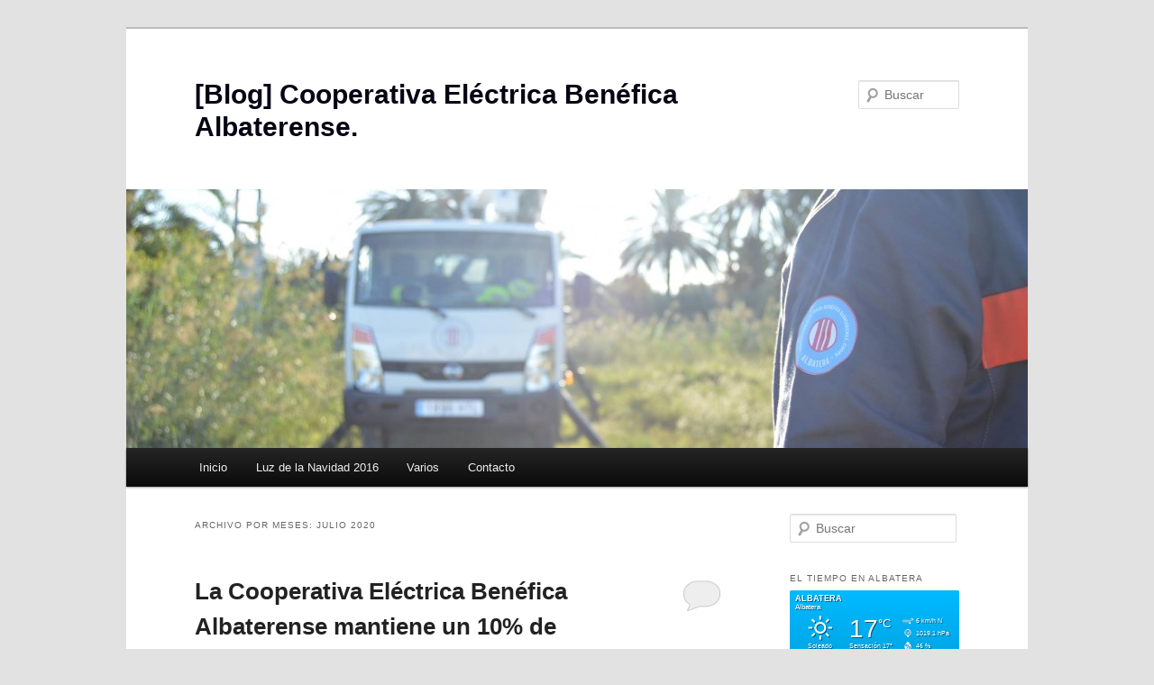

--- FILE ---
content_type: text/html; charset=UTF-8
request_url: http://blog.coopealbaterense.es/2020/07/
body_size: 10231
content:
<!DOCTYPE html>
<!--[if IE 6]>
<html id="ie6" lang="es">
<![endif]-->
<!--[if IE 7]>
<html id="ie7" lang="es">
<![endif]-->
<!--[if IE 8]>
<html id="ie8" lang="es">
<![endif]-->
<!--[if !(IE 6) & !(IE 7) & !(IE 8)]><!-->
<html lang="es">
<!--<![endif]-->
<head>
<meta charset="UTF-8" />
<meta name="viewport" content="width=device-width, initial-scale=1.0" />
<title>
julio | 2020 | [Blog] Cooperativa Eléctrica Benéfica Albaterense. 	</title>
<link rel="profile" href="https://gmpg.org/xfn/11" />
<link rel="stylesheet" type="text/css" media="all" href="http://blog.coopealbaterense.es/wp-content/themes/twentyeleven/style.css?ver=20250415" />
<link rel="pingback" href="http://blog.coopealbaterense.es/xmlrpc.php">
<!--[if lt IE 9]>
<script src="http://blog.coopealbaterense.es/wp-content/themes/twentyeleven/js/html5.js?ver=3.7.0" type="text/javascript"></script>
<![endif]-->
<meta name='robots' content='max-image-preview:large' />
	<style>img:is([sizes="auto" i], [sizes^="auto," i]) { contain-intrinsic-size: 3000px 1500px }</style>
	<link rel="alternate" type="application/rss+xml" title="[Blog] Cooperativa Eléctrica Benéfica Albaterense.  &raquo; Feed" href="http://blog.coopealbaterense.es/feed/" />
<link rel="alternate" type="application/rss+xml" title="[Blog] Cooperativa Eléctrica Benéfica Albaterense.  &raquo; Feed de los comentarios" href="http://blog.coopealbaterense.es/comments/feed/" />
<script type="text/javascript">
/* <![CDATA[ */
window._wpemojiSettings = {"baseUrl":"https:\/\/s.w.org\/images\/core\/emoji\/16.0.1\/72x72\/","ext":".png","svgUrl":"https:\/\/s.w.org\/images\/core\/emoji\/16.0.1\/svg\/","svgExt":".svg","source":{"concatemoji":"http:\/\/blog.coopealbaterense.es\/wp-includes\/js\/wp-emoji-release.min.js?ver=6.8.3"}};
/*! This file is auto-generated */
!function(s,n){var o,i,e;function c(e){try{var t={supportTests:e,timestamp:(new Date).valueOf()};sessionStorage.setItem(o,JSON.stringify(t))}catch(e){}}function p(e,t,n){e.clearRect(0,0,e.canvas.width,e.canvas.height),e.fillText(t,0,0);var t=new Uint32Array(e.getImageData(0,0,e.canvas.width,e.canvas.height).data),a=(e.clearRect(0,0,e.canvas.width,e.canvas.height),e.fillText(n,0,0),new Uint32Array(e.getImageData(0,0,e.canvas.width,e.canvas.height).data));return t.every(function(e,t){return e===a[t]})}function u(e,t){e.clearRect(0,0,e.canvas.width,e.canvas.height),e.fillText(t,0,0);for(var n=e.getImageData(16,16,1,1),a=0;a<n.data.length;a++)if(0!==n.data[a])return!1;return!0}function f(e,t,n,a){switch(t){case"flag":return n(e,"\ud83c\udff3\ufe0f\u200d\u26a7\ufe0f","\ud83c\udff3\ufe0f\u200b\u26a7\ufe0f")?!1:!n(e,"\ud83c\udde8\ud83c\uddf6","\ud83c\udde8\u200b\ud83c\uddf6")&&!n(e,"\ud83c\udff4\udb40\udc67\udb40\udc62\udb40\udc65\udb40\udc6e\udb40\udc67\udb40\udc7f","\ud83c\udff4\u200b\udb40\udc67\u200b\udb40\udc62\u200b\udb40\udc65\u200b\udb40\udc6e\u200b\udb40\udc67\u200b\udb40\udc7f");case"emoji":return!a(e,"\ud83e\udedf")}return!1}function g(e,t,n,a){var r="undefined"!=typeof WorkerGlobalScope&&self instanceof WorkerGlobalScope?new OffscreenCanvas(300,150):s.createElement("canvas"),o=r.getContext("2d",{willReadFrequently:!0}),i=(o.textBaseline="top",o.font="600 32px Arial",{});return e.forEach(function(e){i[e]=t(o,e,n,a)}),i}function t(e){var t=s.createElement("script");t.src=e,t.defer=!0,s.head.appendChild(t)}"undefined"!=typeof Promise&&(o="wpEmojiSettingsSupports",i=["flag","emoji"],n.supports={everything:!0,everythingExceptFlag:!0},e=new Promise(function(e){s.addEventListener("DOMContentLoaded",e,{once:!0})}),new Promise(function(t){var n=function(){try{var e=JSON.parse(sessionStorage.getItem(o));if("object"==typeof e&&"number"==typeof e.timestamp&&(new Date).valueOf()<e.timestamp+604800&&"object"==typeof e.supportTests)return e.supportTests}catch(e){}return null}();if(!n){if("undefined"!=typeof Worker&&"undefined"!=typeof OffscreenCanvas&&"undefined"!=typeof URL&&URL.createObjectURL&&"undefined"!=typeof Blob)try{var e="postMessage("+g.toString()+"("+[JSON.stringify(i),f.toString(),p.toString(),u.toString()].join(",")+"));",a=new Blob([e],{type:"text/javascript"}),r=new Worker(URL.createObjectURL(a),{name:"wpTestEmojiSupports"});return void(r.onmessage=function(e){c(n=e.data),r.terminate(),t(n)})}catch(e){}c(n=g(i,f,p,u))}t(n)}).then(function(e){for(var t in e)n.supports[t]=e[t],n.supports.everything=n.supports.everything&&n.supports[t],"flag"!==t&&(n.supports.everythingExceptFlag=n.supports.everythingExceptFlag&&n.supports[t]);n.supports.everythingExceptFlag=n.supports.everythingExceptFlag&&!n.supports.flag,n.DOMReady=!1,n.readyCallback=function(){n.DOMReady=!0}}).then(function(){return e}).then(function(){var e;n.supports.everything||(n.readyCallback(),(e=n.source||{}).concatemoji?t(e.concatemoji):e.wpemoji&&e.twemoji&&(t(e.twemoji),t(e.wpemoji)))}))}((window,document),window._wpemojiSettings);
/* ]]> */
</script>
<style id='wp-emoji-styles-inline-css' type='text/css'>

	img.wp-smiley, img.emoji {
		display: inline !important;
		border: none !important;
		box-shadow: none !important;
		height: 1em !important;
		width: 1em !important;
		margin: 0 0.07em !important;
		vertical-align: -0.1em !important;
		background: none !important;
		padding: 0 !important;
	}
</style>
<link rel='stylesheet' id='wp-block-library-css' href='http://blog.coopealbaterense.es/wp-includes/css/dist/block-library/style.min.css?ver=6.8.3' type='text/css' media='all' />
<style id='wp-block-library-theme-inline-css' type='text/css'>
.wp-block-audio :where(figcaption){color:#555;font-size:13px;text-align:center}.is-dark-theme .wp-block-audio :where(figcaption){color:#ffffffa6}.wp-block-audio{margin:0 0 1em}.wp-block-code{border:1px solid #ccc;border-radius:4px;font-family:Menlo,Consolas,monaco,monospace;padding:.8em 1em}.wp-block-embed :where(figcaption){color:#555;font-size:13px;text-align:center}.is-dark-theme .wp-block-embed :where(figcaption){color:#ffffffa6}.wp-block-embed{margin:0 0 1em}.blocks-gallery-caption{color:#555;font-size:13px;text-align:center}.is-dark-theme .blocks-gallery-caption{color:#ffffffa6}:root :where(.wp-block-image figcaption){color:#555;font-size:13px;text-align:center}.is-dark-theme :root :where(.wp-block-image figcaption){color:#ffffffa6}.wp-block-image{margin:0 0 1em}.wp-block-pullquote{border-bottom:4px solid;border-top:4px solid;color:currentColor;margin-bottom:1.75em}.wp-block-pullquote cite,.wp-block-pullquote footer,.wp-block-pullquote__citation{color:currentColor;font-size:.8125em;font-style:normal;text-transform:uppercase}.wp-block-quote{border-left:.25em solid;margin:0 0 1.75em;padding-left:1em}.wp-block-quote cite,.wp-block-quote footer{color:currentColor;font-size:.8125em;font-style:normal;position:relative}.wp-block-quote:where(.has-text-align-right){border-left:none;border-right:.25em solid;padding-left:0;padding-right:1em}.wp-block-quote:where(.has-text-align-center){border:none;padding-left:0}.wp-block-quote.is-large,.wp-block-quote.is-style-large,.wp-block-quote:where(.is-style-plain){border:none}.wp-block-search .wp-block-search__label{font-weight:700}.wp-block-search__button{border:1px solid #ccc;padding:.375em .625em}:where(.wp-block-group.has-background){padding:1.25em 2.375em}.wp-block-separator.has-css-opacity{opacity:.4}.wp-block-separator{border:none;border-bottom:2px solid;margin-left:auto;margin-right:auto}.wp-block-separator.has-alpha-channel-opacity{opacity:1}.wp-block-separator:not(.is-style-wide):not(.is-style-dots){width:100px}.wp-block-separator.has-background:not(.is-style-dots){border-bottom:none;height:1px}.wp-block-separator.has-background:not(.is-style-wide):not(.is-style-dots){height:2px}.wp-block-table{margin:0 0 1em}.wp-block-table td,.wp-block-table th{word-break:normal}.wp-block-table :where(figcaption){color:#555;font-size:13px;text-align:center}.is-dark-theme .wp-block-table :where(figcaption){color:#ffffffa6}.wp-block-video :where(figcaption){color:#555;font-size:13px;text-align:center}.is-dark-theme .wp-block-video :where(figcaption){color:#ffffffa6}.wp-block-video{margin:0 0 1em}:root :where(.wp-block-template-part.has-background){margin-bottom:0;margin-top:0;padding:1.25em 2.375em}
</style>
<style id='classic-theme-styles-inline-css' type='text/css'>
/*! This file is auto-generated */
.wp-block-button__link{color:#fff;background-color:#32373c;border-radius:9999px;box-shadow:none;text-decoration:none;padding:calc(.667em + 2px) calc(1.333em + 2px);font-size:1.125em}.wp-block-file__button{background:#32373c;color:#fff;text-decoration:none}
</style>
<style id='global-styles-inline-css' type='text/css'>
:root{--wp--preset--aspect-ratio--square: 1;--wp--preset--aspect-ratio--4-3: 4/3;--wp--preset--aspect-ratio--3-4: 3/4;--wp--preset--aspect-ratio--3-2: 3/2;--wp--preset--aspect-ratio--2-3: 2/3;--wp--preset--aspect-ratio--16-9: 16/9;--wp--preset--aspect-ratio--9-16: 9/16;--wp--preset--color--black: #000;--wp--preset--color--cyan-bluish-gray: #abb8c3;--wp--preset--color--white: #fff;--wp--preset--color--pale-pink: #f78da7;--wp--preset--color--vivid-red: #cf2e2e;--wp--preset--color--luminous-vivid-orange: #ff6900;--wp--preset--color--luminous-vivid-amber: #fcb900;--wp--preset--color--light-green-cyan: #7bdcb5;--wp--preset--color--vivid-green-cyan: #00d084;--wp--preset--color--pale-cyan-blue: #8ed1fc;--wp--preset--color--vivid-cyan-blue: #0693e3;--wp--preset--color--vivid-purple: #9b51e0;--wp--preset--color--blue: #1982d1;--wp--preset--color--dark-gray: #373737;--wp--preset--color--medium-gray: #666;--wp--preset--color--light-gray: #e2e2e2;--wp--preset--gradient--vivid-cyan-blue-to-vivid-purple: linear-gradient(135deg,rgba(6,147,227,1) 0%,rgb(155,81,224) 100%);--wp--preset--gradient--light-green-cyan-to-vivid-green-cyan: linear-gradient(135deg,rgb(122,220,180) 0%,rgb(0,208,130) 100%);--wp--preset--gradient--luminous-vivid-amber-to-luminous-vivid-orange: linear-gradient(135deg,rgba(252,185,0,1) 0%,rgba(255,105,0,1) 100%);--wp--preset--gradient--luminous-vivid-orange-to-vivid-red: linear-gradient(135deg,rgba(255,105,0,1) 0%,rgb(207,46,46) 100%);--wp--preset--gradient--very-light-gray-to-cyan-bluish-gray: linear-gradient(135deg,rgb(238,238,238) 0%,rgb(169,184,195) 100%);--wp--preset--gradient--cool-to-warm-spectrum: linear-gradient(135deg,rgb(74,234,220) 0%,rgb(151,120,209) 20%,rgb(207,42,186) 40%,rgb(238,44,130) 60%,rgb(251,105,98) 80%,rgb(254,248,76) 100%);--wp--preset--gradient--blush-light-purple: linear-gradient(135deg,rgb(255,206,236) 0%,rgb(152,150,240) 100%);--wp--preset--gradient--blush-bordeaux: linear-gradient(135deg,rgb(254,205,165) 0%,rgb(254,45,45) 50%,rgb(107,0,62) 100%);--wp--preset--gradient--luminous-dusk: linear-gradient(135deg,rgb(255,203,112) 0%,rgb(199,81,192) 50%,rgb(65,88,208) 100%);--wp--preset--gradient--pale-ocean: linear-gradient(135deg,rgb(255,245,203) 0%,rgb(182,227,212) 50%,rgb(51,167,181) 100%);--wp--preset--gradient--electric-grass: linear-gradient(135deg,rgb(202,248,128) 0%,rgb(113,206,126) 100%);--wp--preset--gradient--midnight: linear-gradient(135deg,rgb(2,3,129) 0%,rgb(40,116,252) 100%);--wp--preset--font-size--small: 13px;--wp--preset--font-size--medium: 20px;--wp--preset--font-size--large: 36px;--wp--preset--font-size--x-large: 42px;--wp--preset--spacing--20: 0.44rem;--wp--preset--spacing--30: 0.67rem;--wp--preset--spacing--40: 1rem;--wp--preset--spacing--50: 1.5rem;--wp--preset--spacing--60: 2.25rem;--wp--preset--spacing--70: 3.38rem;--wp--preset--spacing--80: 5.06rem;--wp--preset--shadow--natural: 6px 6px 9px rgba(0, 0, 0, 0.2);--wp--preset--shadow--deep: 12px 12px 50px rgba(0, 0, 0, 0.4);--wp--preset--shadow--sharp: 6px 6px 0px rgba(0, 0, 0, 0.2);--wp--preset--shadow--outlined: 6px 6px 0px -3px rgba(255, 255, 255, 1), 6px 6px rgba(0, 0, 0, 1);--wp--preset--shadow--crisp: 6px 6px 0px rgba(0, 0, 0, 1);}:where(.is-layout-flex){gap: 0.5em;}:where(.is-layout-grid){gap: 0.5em;}body .is-layout-flex{display: flex;}.is-layout-flex{flex-wrap: wrap;align-items: center;}.is-layout-flex > :is(*, div){margin: 0;}body .is-layout-grid{display: grid;}.is-layout-grid > :is(*, div){margin: 0;}:where(.wp-block-columns.is-layout-flex){gap: 2em;}:where(.wp-block-columns.is-layout-grid){gap: 2em;}:where(.wp-block-post-template.is-layout-flex){gap: 1.25em;}:where(.wp-block-post-template.is-layout-grid){gap: 1.25em;}.has-black-color{color: var(--wp--preset--color--black) !important;}.has-cyan-bluish-gray-color{color: var(--wp--preset--color--cyan-bluish-gray) !important;}.has-white-color{color: var(--wp--preset--color--white) !important;}.has-pale-pink-color{color: var(--wp--preset--color--pale-pink) !important;}.has-vivid-red-color{color: var(--wp--preset--color--vivid-red) !important;}.has-luminous-vivid-orange-color{color: var(--wp--preset--color--luminous-vivid-orange) !important;}.has-luminous-vivid-amber-color{color: var(--wp--preset--color--luminous-vivid-amber) !important;}.has-light-green-cyan-color{color: var(--wp--preset--color--light-green-cyan) !important;}.has-vivid-green-cyan-color{color: var(--wp--preset--color--vivid-green-cyan) !important;}.has-pale-cyan-blue-color{color: var(--wp--preset--color--pale-cyan-blue) !important;}.has-vivid-cyan-blue-color{color: var(--wp--preset--color--vivid-cyan-blue) !important;}.has-vivid-purple-color{color: var(--wp--preset--color--vivid-purple) !important;}.has-black-background-color{background-color: var(--wp--preset--color--black) !important;}.has-cyan-bluish-gray-background-color{background-color: var(--wp--preset--color--cyan-bluish-gray) !important;}.has-white-background-color{background-color: var(--wp--preset--color--white) !important;}.has-pale-pink-background-color{background-color: var(--wp--preset--color--pale-pink) !important;}.has-vivid-red-background-color{background-color: var(--wp--preset--color--vivid-red) !important;}.has-luminous-vivid-orange-background-color{background-color: var(--wp--preset--color--luminous-vivid-orange) !important;}.has-luminous-vivid-amber-background-color{background-color: var(--wp--preset--color--luminous-vivid-amber) !important;}.has-light-green-cyan-background-color{background-color: var(--wp--preset--color--light-green-cyan) !important;}.has-vivid-green-cyan-background-color{background-color: var(--wp--preset--color--vivid-green-cyan) !important;}.has-pale-cyan-blue-background-color{background-color: var(--wp--preset--color--pale-cyan-blue) !important;}.has-vivid-cyan-blue-background-color{background-color: var(--wp--preset--color--vivid-cyan-blue) !important;}.has-vivid-purple-background-color{background-color: var(--wp--preset--color--vivid-purple) !important;}.has-black-border-color{border-color: var(--wp--preset--color--black) !important;}.has-cyan-bluish-gray-border-color{border-color: var(--wp--preset--color--cyan-bluish-gray) !important;}.has-white-border-color{border-color: var(--wp--preset--color--white) !important;}.has-pale-pink-border-color{border-color: var(--wp--preset--color--pale-pink) !important;}.has-vivid-red-border-color{border-color: var(--wp--preset--color--vivid-red) !important;}.has-luminous-vivid-orange-border-color{border-color: var(--wp--preset--color--luminous-vivid-orange) !important;}.has-luminous-vivid-amber-border-color{border-color: var(--wp--preset--color--luminous-vivid-amber) !important;}.has-light-green-cyan-border-color{border-color: var(--wp--preset--color--light-green-cyan) !important;}.has-vivid-green-cyan-border-color{border-color: var(--wp--preset--color--vivid-green-cyan) !important;}.has-pale-cyan-blue-border-color{border-color: var(--wp--preset--color--pale-cyan-blue) !important;}.has-vivid-cyan-blue-border-color{border-color: var(--wp--preset--color--vivid-cyan-blue) !important;}.has-vivid-purple-border-color{border-color: var(--wp--preset--color--vivid-purple) !important;}.has-vivid-cyan-blue-to-vivid-purple-gradient-background{background: var(--wp--preset--gradient--vivid-cyan-blue-to-vivid-purple) !important;}.has-light-green-cyan-to-vivid-green-cyan-gradient-background{background: var(--wp--preset--gradient--light-green-cyan-to-vivid-green-cyan) !important;}.has-luminous-vivid-amber-to-luminous-vivid-orange-gradient-background{background: var(--wp--preset--gradient--luminous-vivid-amber-to-luminous-vivid-orange) !important;}.has-luminous-vivid-orange-to-vivid-red-gradient-background{background: var(--wp--preset--gradient--luminous-vivid-orange-to-vivid-red) !important;}.has-very-light-gray-to-cyan-bluish-gray-gradient-background{background: var(--wp--preset--gradient--very-light-gray-to-cyan-bluish-gray) !important;}.has-cool-to-warm-spectrum-gradient-background{background: var(--wp--preset--gradient--cool-to-warm-spectrum) !important;}.has-blush-light-purple-gradient-background{background: var(--wp--preset--gradient--blush-light-purple) !important;}.has-blush-bordeaux-gradient-background{background: var(--wp--preset--gradient--blush-bordeaux) !important;}.has-luminous-dusk-gradient-background{background: var(--wp--preset--gradient--luminous-dusk) !important;}.has-pale-ocean-gradient-background{background: var(--wp--preset--gradient--pale-ocean) !important;}.has-electric-grass-gradient-background{background: var(--wp--preset--gradient--electric-grass) !important;}.has-midnight-gradient-background{background: var(--wp--preset--gradient--midnight) !important;}.has-small-font-size{font-size: var(--wp--preset--font-size--small) !important;}.has-medium-font-size{font-size: var(--wp--preset--font-size--medium) !important;}.has-large-font-size{font-size: var(--wp--preset--font-size--large) !important;}.has-x-large-font-size{font-size: var(--wp--preset--font-size--x-large) !important;}
:where(.wp-block-post-template.is-layout-flex){gap: 1.25em;}:where(.wp-block-post-template.is-layout-grid){gap: 1.25em;}
:where(.wp-block-columns.is-layout-flex){gap: 2em;}:where(.wp-block-columns.is-layout-grid){gap: 2em;}
:root :where(.wp-block-pullquote){font-size: 1.5em;line-height: 1.6;}
</style>
<link rel='stylesheet' id='twentyeleven-block-style-css' href='http://blog.coopealbaterense.es/wp-content/themes/twentyeleven/blocks.css?ver=20240703' type='text/css' media='all' />
<link rel="https://api.w.org/" href="http://blog.coopealbaterense.es/wp-json/" /><link rel="EditURI" type="application/rsd+xml" title="RSD" href="http://blog.coopealbaterense.es/xmlrpc.php?rsd" />
<meta name="generator" content="WordPress 6.8.3" />
		<style type="text/css" id="twentyeleven-header-css">
				#site-title a,
		#site-description {
			color: #030514;
		}
		</style>
		<link rel="icon" href="http://blog.coopealbaterense.es/wp-content/uploads/2015/10/cropped-new-logo-coop-32x32.jpg" sizes="32x32" />
<link rel="icon" href="http://blog.coopealbaterense.es/wp-content/uploads/2015/10/cropped-new-logo-coop-192x192.jpg" sizes="192x192" />
<link rel="apple-touch-icon" href="http://blog.coopealbaterense.es/wp-content/uploads/2015/10/cropped-new-logo-coop-180x180.jpg" />
<meta name="msapplication-TileImage" content="http://blog.coopealbaterense.es/wp-content/uploads/2015/10/cropped-new-logo-coop-270x270.jpg" />
</head>

<body class="archive date wp-embed-responsive wp-theme-twentyeleven single-author two-column right-sidebar">
<div class="skip-link"><a class="assistive-text" href="#content">Ir al contenido principal</a></div><div class="skip-link"><a class="assistive-text" href="#secondary">Ir al contenido secundario</a></div><div id="page" class="hfeed">
	<header id="branding">
			<hgroup>
							<h1 id="site-title"><span><a href="http://blog.coopealbaterense.es/" rel="home" >[Blog] Cooperativa Eléctrica Benéfica Albaterense. </a></span></h1>
				<h2 id="site-description"></h2>
			</hgroup>

						<a href="http://blog.coopealbaterense.es/" rel="home" >
				<img src="http://blog.coopealbaterense.es/wp-content/uploads/2018/03/cropped-26962321_1171874032945068_24126738444930147_o.jpg" width="1000" height="287" alt="[Blog] Cooperativa Eléctrica Benéfica Albaterense. " srcset="http://blog.coopealbaterense.es/wp-content/uploads/2018/03/cropped-26962321_1171874032945068_24126738444930147_o.jpg 1000w, http://blog.coopealbaterense.es/wp-content/uploads/2018/03/cropped-26962321_1171874032945068_24126738444930147_o-300x86.jpg 300w, http://blog.coopealbaterense.es/wp-content/uploads/2018/03/cropped-26962321_1171874032945068_24126738444930147_o-768x220.jpg 768w, http://blog.coopealbaterense.es/wp-content/uploads/2018/03/cropped-26962321_1171874032945068_24126738444930147_o-500x144.jpg 500w" sizes="(max-width: 1000px) 100vw, 1000px" decoding="async" fetchpriority="high" />			</a>
			
									<form method="get" id="searchform" action="http://blog.coopealbaterense.es/">
		<label for="s" class="assistive-text">Buscar</label>
		<input type="text" class="field" name="s" id="s" placeholder="Buscar" />
		<input type="submit" class="submit" name="submit" id="searchsubmit" value="Buscar" />
	</form>
			
			<nav id="access">
				<h3 class="assistive-text">Menú principal</h3>
				<div class="menu-menu-1-container"><ul id="menu-menu-1" class="menu"><li id="menu-item-126" class="menu-item menu-item-type-custom menu-item-object-custom menu-item-home menu-item-126"><a href="http://blog.coopealbaterense.es/">Inicio</a></li>
<li id="menu-item-1043" class="menu-item menu-item-type-post_type menu-item-object-page menu-item-1043"><a href="http://blog.coopealbaterense.es/luz-de-la-navidad-2016/">Luz de la Navidad 2016</a></li>
<li id="menu-item-967" class="menu-item menu-item-type-post_type menu-item-object-page menu-item-has-children menu-item-967"><a href="http://blog.coopealbaterense.es/varios/">Varios</a>
<ul class="sub-menu">
	<li id="menu-item-927" class="menu-item menu-item-type-post_type menu-item-object-page menu-item-927"><a href="http://blog.coopealbaterense.es/astral-un-estreno-de-cine/">«Astral», un estreno de cine</a></li>
	<li id="menu-item-453" class="menu-item menu-item-type-post_type menu-item-object-page menu-item-453"><a href="http://blog.coopealbaterense.es/reformas-en-la-sede-de-la-cooperativa-2/">Inauguración Reforma Sede Social</a></li>
	<li id="menu-item-171" class="menu-item menu-item-type-post_type menu-item-object-page menu-item-171"><a href="http://blog.coopealbaterense.es/recibos-luz/">Recibos Luz</a></li>
</ul>
</li>
<li id="menu-item-127" class="menu-item menu-item-type-post_type menu-item-object-page menu-item-127"><a href="http://blog.coopealbaterense.es/contacto-2/">Contacto</a></li>
</ul></div>			</nav><!-- #access -->
	</header><!-- #branding -->


	<div id="main">

		<section id="primary">
			<div id="content" role="main">

			
				<header class="page-header">
					<h1 class="page-title">
						Archivo por meses: <span>julio 2020</span>					</h1>
				</header>

				
				
					
	<article id="post-2479" class="post-2479 post type-post status-publish format-standard has-post-thumbnail hentry category-informacion-general">
		<header class="entry-header">
						<h1 class="entry-title"><a href="http://blog.coopealbaterense.es/la-cooperativa-electrica-benefica-albaterense-mantiene-un-10-de-descuento-sobre-el-precio-de-la-energia-en-la-factura-de-sus-socios/" rel="bookmark">La Cooperativa Eléctrica Benéfica Albaterense mantiene un 10% de descuento sobre el precio de la energía en la factura de sus socios</a></h1>
			
						<div class="entry-meta">
				<span class="sep">Posted on </span><a href="http://blog.coopealbaterense.es/la-cooperativa-electrica-benefica-albaterense-mantiene-un-10-de-descuento-sobre-el-precio-de-la-energia-en-la-factura-de-sus-socios/" title="11:12" rel="bookmark"><time class="entry-date" datetime="2020-07-22T11:12:24+00:00">22 julio, 2020</time></a><span class="by-author"> <span class="sep"> por </span> <span class="author vcard"><a class="url fn n" href="http://blog.coopealbaterense.es/author/marcelo/" title="Ver todas las entradas de Prensa" rel="author">Prensa</a></span></span>			</div><!-- .entry-meta -->
			
						<div class="comments-link">
				<a href="http://blog.coopealbaterense.es/la-cooperativa-electrica-benefica-albaterense-mantiene-un-10-de-descuento-sobre-el-precio-de-la-energia-en-la-factura-de-sus-socios/#respond"><span class="leave-reply">Responder</span></a>			</div>
					</header><!-- .entry-header -->

				<div class="entry-content">
			
<figure class="wp-block-image size-large"><img decoding="async" width="1024" height="741" src="http://blog.coopealbaterense.es/wp-content/uploads/2020/07/DSC_0945-min-1024x741-1.jpg" alt="" class="wp-image-2480" srcset="http://blog.coopealbaterense.es/wp-content/uploads/2020/07/DSC_0945-min-1024x741-1.jpg 1024w, http://blog.coopealbaterense.es/wp-content/uploads/2020/07/DSC_0945-min-1024x741-1-300x217.jpg 300w, http://blog.coopealbaterense.es/wp-content/uploads/2020/07/DSC_0945-min-1024x741-1-768x556.jpg 768w, http://blog.coopealbaterense.es/wp-content/uploads/2020/07/DSC_0945-min-1024x741-1-415x300.jpg 415w" sizes="(max-width: 1024px) 100vw, 1024px" /></figure>



<p>El Consejo Rector de la Cooperativa Eléctrica Benéfica Albaterense aprobó el pasado 7 de julio, mantener un 10% de descuento sobre el precio de la energía en la factura de sus socios. Esta reducción se suma a la llevada a cabo durante los meses de marzo y abril, donde el descuento fue del 35% como medida de apoyo a nuestros socios antes los difíciles momentos que atravesamos durante la época más complicada de la pandemia del Covid-19.</p>



<p>Ahora continuamos con nuestro compromiso social, aportando nuestro granito de arena a la recuperación económica.</p>
					</div><!-- .entry-content -->
		
		<footer class="entry-meta">
			
										<span class="cat-links">
					<span class="entry-utility-prep entry-utility-prep-cat-links">Publicado en</span> <a href="http://blog.coopealbaterense.es/category/informacion-general/" rel="category tag">Información General</a>			</span>
							
										
										<span class="sep"> | </span>
						<span class="comments-link"><a href="http://blog.coopealbaterense.es/la-cooperativa-electrica-benefica-albaterense-mantiene-un-10-de-descuento-sobre-el-precio-de-la-energia-en-la-factura-de-sus-socios/#respond"><span class="leave-reply">Deja un comentario</span></a></span>
			
					</footer><!-- .entry-meta -->
	</article><!-- #post-2479 -->

				
				
			
			</div><!-- #content -->
		</section><!-- #primary -->

		<div id="secondary" class="widget-area" role="complementary">
			<aside id="search-2" class="widget widget_search">	<form method="get" id="searchform" action="http://blog.coopealbaterense.es/">
		<label for="s" class="assistive-text">Buscar</label>
		<input type="text" class="field" name="s" id="s" placeholder="Buscar" />
		<input type="submit" class="submit" name="submit" id="searchsubmit" value="Buscar" />
	</form>
</aside><aside id="text-12" class="widget widget_text"><h3 class="widget-title">El tiempo en Albatera</h3>			<div class="textwidget"><a href="https://app.weathercloud.net/d7300011515#current"><img src="https://app.weathercloud.net/device/sticker/7300011515"></a></div>
		</aside><aside id="text-9" class="widget widget_text"><h3 class="widget-title">Inauguración Sede</h3>			<div class="textwidget"><a href=" http://blog.coopealbaterense.es/reformas-en-la-sede-de-la-cooperativa-2/ "><img src=" http://blog.coopealbaterense.es/wp-content/uploads/2016/02/Render-A-TV.jpg " /></a></div>
		</aside><aside id="text-11" class="widget widget_text"><h3 class="widget-title">Factura Electrónica</h3>			<div class="textwidget"><a href="http://coopealbaterense.es/formularioFactura.html" rel="attachment wp-att-1163"><img class="aligncenter wp-image-1163 size-large" src="http://blog.coopealbaterense.es/wp-content/uploads/2017/02/masesmenos1-1024x493.jpg" alt="masesmenos1" width="584" height="281" /></a></div>
		</aside><aside id="text-4" class="widget widget_text"><h3 class="widget-title">Página Web</h3>			<div class="textwidget"><a href="http://coopealbaterense.es/" target="_blank"><img class="wp-image-5 size-medium aligncenter" src="http://blog.coopealbaterense.es/wp-content/uploads/2015/10/cropped-new-logo-coop-300x300.jpg" alt="cropped-new-logo-coop.jpg" width="300" height="300" /></a></div>
		</aside><aside id="archives-2" class="widget widget_archive"><h3 class="widget-title">Noticias</h3>
			<ul>
					<li><a href='http://blog.coopealbaterense.es/2025/10/'>octubre 2025</a>&nbsp;(3)</li>
	<li><a href='http://blog.coopealbaterense.es/2025/09/'>septiembre 2025</a>&nbsp;(1)</li>
	<li><a href='http://blog.coopealbaterense.es/2025/08/'>agosto 2025</a>&nbsp;(1)</li>
	<li><a href='http://blog.coopealbaterense.es/2025/07/'>julio 2025</a>&nbsp;(4)</li>
	<li><a href='http://blog.coopealbaterense.es/2025/06/'>junio 2025</a>&nbsp;(3)</li>
	<li><a href='http://blog.coopealbaterense.es/2025/05/'>mayo 2025</a>&nbsp;(2)</li>
	<li><a href='http://blog.coopealbaterense.es/2025/04/'>abril 2025</a>&nbsp;(1)</li>
	<li><a href='http://blog.coopealbaterense.es/2025/02/'>febrero 2025</a>&nbsp;(1)</li>
	<li><a href='http://blog.coopealbaterense.es/2024/11/'>noviembre 2024</a>&nbsp;(1)</li>
	<li><a href='http://blog.coopealbaterense.es/2024/09/'>septiembre 2024</a>&nbsp;(2)</li>
	<li><a href='http://blog.coopealbaterense.es/2024/07/'>julio 2024</a>&nbsp;(1)</li>
	<li><a href='http://blog.coopealbaterense.es/2024/06/'>junio 2024</a>&nbsp;(1)</li>
	<li><a href='http://blog.coopealbaterense.es/2024/03/'>marzo 2024</a>&nbsp;(2)</li>
	<li><a href='http://blog.coopealbaterense.es/2024/01/'>enero 2024</a>&nbsp;(1)</li>
	<li><a href='http://blog.coopealbaterense.es/2023/12/'>diciembre 2023</a>&nbsp;(1)</li>
	<li><a href='http://blog.coopealbaterense.es/2023/11/'>noviembre 2023</a>&nbsp;(1)</li>
	<li><a href='http://blog.coopealbaterense.es/2023/10/'>octubre 2023</a>&nbsp;(1)</li>
	<li><a href='http://blog.coopealbaterense.es/2023/09/'>septiembre 2023</a>&nbsp;(1)</li>
	<li><a href='http://blog.coopealbaterense.es/2023/08/'>agosto 2023</a>&nbsp;(1)</li>
	<li><a href='http://blog.coopealbaterense.es/2023/07/'>julio 2023</a>&nbsp;(1)</li>
	<li><a href='http://blog.coopealbaterense.es/2023/06/'>junio 2023</a>&nbsp;(4)</li>
	<li><a href='http://blog.coopealbaterense.es/2023/04/'>abril 2023</a>&nbsp;(2)</li>
	<li><a href='http://blog.coopealbaterense.es/2022/11/'>noviembre 2022</a>&nbsp;(1)</li>
	<li><a href='http://blog.coopealbaterense.es/2022/10/'>octubre 2022</a>&nbsp;(1)</li>
	<li><a href='http://blog.coopealbaterense.es/2022/09/'>septiembre 2022</a>&nbsp;(2)</li>
	<li><a href='http://blog.coopealbaterense.es/2022/07/'>julio 2022</a>&nbsp;(3)</li>
	<li><a href='http://blog.coopealbaterense.es/2022/06/'>junio 2022</a>&nbsp;(2)</li>
	<li><a href='http://blog.coopealbaterense.es/2022/03/'>marzo 2022</a>&nbsp;(3)</li>
	<li><a href='http://blog.coopealbaterense.es/2022/02/'>febrero 2022</a>&nbsp;(1)</li>
	<li><a href='http://blog.coopealbaterense.es/2022/01/'>enero 2022</a>&nbsp;(1)</li>
	<li><a href='http://blog.coopealbaterense.es/2021/12/'>diciembre 2021</a>&nbsp;(3)</li>
	<li><a href='http://blog.coopealbaterense.es/2021/09/'>septiembre 2021</a>&nbsp;(1)</li>
	<li><a href='http://blog.coopealbaterense.es/2021/07/'>julio 2021</a>&nbsp;(5)</li>
	<li><a href='http://blog.coopealbaterense.es/2021/06/'>junio 2021</a>&nbsp;(3)</li>
	<li><a href='http://blog.coopealbaterense.es/2021/05/'>mayo 2021</a>&nbsp;(4)</li>
	<li><a href='http://blog.coopealbaterense.es/2021/04/'>abril 2021</a>&nbsp;(1)</li>
	<li><a href='http://blog.coopealbaterense.es/2021/03/'>marzo 2021</a>&nbsp;(1)</li>
	<li><a href='http://blog.coopealbaterense.es/2021/02/'>febrero 2021</a>&nbsp;(2)</li>
	<li><a href='http://blog.coopealbaterense.es/2021/01/'>enero 2021</a>&nbsp;(3)</li>
	<li><a href='http://blog.coopealbaterense.es/2020/12/'>diciembre 2020</a>&nbsp;(2)</li>
	<li><a href='http://blog.coopealbaterense.es/2020/11/'>noviembre 2020</a>&nbsp;(1)</li>
	<li><a href='http://blog.coopealbaterense.es/2020/10/'>octubre 2020</a>&nbsp;(3)</li>
	<li><a href='http://blog.coopealbaterense.es/2020/09/'>septiembre 2020</a>&nbsp;(1)</li>
	<li><a href='http://blog.coopealbaterense.es/2020/07/' aria-current="page">julio 2020</a>&nbsp;(1)</li>
	<li><a href='http://blog.coopealbaterense.es/2020/06/'>junio 2020</a>&nbsp;(3)</li>
	<li><a href='http://blog.coopealbaterense.es/2020/05/'>mayo 2020</a>&nbsp;(1)</li>
	<li><a href='http://blog.coopealbaterense.es/2020/04/'>abril 2020</a>&nbsp;(2)</li>
	<li><a href='http://blog.coopealbaterense.es/2020/03/'>marzo 2020</a>&nbsp;(5)</li>
	<li><a href='http://blog.coopealbaterense.es/2020/02/'>febrero 2020</a>&nbsp;(4)</li>
	<li><a href='http://blog.coopealbaterense.es/2020/01/'>enero 2020</a>&nbsp;(5)</li>
	<li><a href='http://blog.coopealbaterense.es/2019/12/'>diciembre 2019</a>&nbsp;(3)</li>
	<li><a href='http://blog.coopealbaterense.es/2019/11/'>noviembre 2019</a>&nbsp;(1)</li>
	<li><a href='http://blog.coopealbaterense.es/2019/10/'>octubre 2019</a>&nbsp;(6)</li>
	<li><a href='http://blog.coopealbaterense.es/2019/09/'>septiembre 2019</a>&nbsp;(2)</li>
	<li><a href='http://blog.coopealbaterense.es/2019/08/'>agosto 2019</a>&nbsp;(1)</li>
	<li><a href='http://blog.coopealbaterense.es/2019/07/'>julio 2019</a>&nbsp;(2)</li>
	<li><a href='http://blog.coopealbaterense.es/2019/06/'>junio 2019</a>&nbsp;(4)</li>
	<li><a href='http://blog.coopealbaterense.es/2019/05/'>mayo 2019</a>&nbsp;(5)</li>
	<li><a href='http://blog.coopealbaterense.es/2019/04/'>abril 2019</a>&nbsp;(1)</li>
	<li><a href='http://blog.coopealbaterense.es/2019/03/'>marzo 2019</a>&nbsp;(3)</li>
	<li><a href='http://blog.coopealbaterense.es/2019/02/'>febrero 2019</a>&nbsp;(7)</li>
	<li><a href='http://blog.coopealbaterense.es/2019/01/'>enero 2019</a>&nbsp;(5)</li>
	<li><a href='http://blog.coopealbaterense.es/2018/12/'>diciembre 2018</a>&nbsp;(6)</li>
	<li><a href='http://blog.coopealbaterense.es/2018/11/'>noviembre 2018</a>&nbsp;(3)</li>
	<li><a href='http://blog.coopealbaterense.es/2018/10/'>octubre 2018</a>&nbsp;(7)</li>
	<li><a href='http://blog.coopealbaterense.es/2018/09/'>septiembre 2018</a>&nbsp;(7)</li>
	<li><a href='http://blog.coopealbaterense.es/2018/08/'>agosto 2018</a>&nbsp;(5)</li>
	<li><a href='http://blog.coopealbaterense.es/2018/07/'>julio 2018</a>&nbsp;(5)</li>
	<li><a href='http://blog.coopealbaterense.es/2018/06/'>junio 2018</a>&nbsp;(10)</li>
	<li><a href='http://blog.coopealbaterense.es/2018/05/'>mayo 2018</a>&nbsp;(4)</li>
	<li><a href='http://blog.coopealbaterense.es/2018/04/'>abril 2018</a>&nbsp;(3)</li>
	<li><a href='http://blog.coopealbaterense.es/2018/03/'>marzo 2018</a>&nbsp;(2)</li>
	<li><a href='http://blog.coopealbaterense.es/2018/02/'>febrero 2018</a>&nbsp;(2)</li>
	<li><a href='http://blog.coopealbaterense.es/2018/01/'>enero 2018</a>&nbsp;(4)</li>
	<li><a href='http://blog.coopealbaterense.es/2017/12/'>diciembre 2017</a>&nbsp;(4)</li>
	<li><a href='http://blog.coopealbaterense.es/2017/11/'>noviembre 2017</a>&nbsp;(6)</li>
	<li><a href='http://blog.coopealbaterense.es/2017/10/'>octubre 2017</a>&nbsp;(6)</li>
	<li><a href='http://blog.coopealbaterense.es/2017/09/'>septiembre 2017</a>&nbsp;(6)</li>
	<li><a href='http://blog.coopealbaterense.es/2017/08/'>agosto 2017</a>&nbsp;(2)</li>
	<li><a href='http://blog.coopealbaterense.es/2017/07/'>julio 2017</a>&nbsp;(1)</li>
	<li><a href='http://blog.coopealbaterense.es/2017/06/'>junio 2017</a>&nbsp;(13)</li>
	<li><a href='http://blog.coopealbaterense.es/2017/05/'>mayo 2017</a>&nbsp;(13)</li>
	<li><a href='http://blog.coopealbaterense.es/2017/04/'>abril 2017</a>&nbsp;(6)</li>
	<li><a href='http://blog.coopealbaterense.es/2017/03/'>marzo 2017</a>&nbsp;(1)</li>
	<li><a href='http://blog.coopealbaterense.es/2017/02/'>febrero 2017</a>&nbsp;(8)</li>
	<li><a href='http://blog.coopealbaterense.es/2017/01/'>enero 2017</a>&nbsp;(3)</li>
	<li><a href='http://blog.coopealbaterense.es/2016/12/'>diciembre 2016</a>&nbsp;(3)</li>
	<li><a href='http://blog.coopealbaterense.es/2016/11/'>noviembre 2016</a>&nbsp;(3)</li>
	<li><a href='http://blog.coopealbaterense.es/2016/10/'>octubre 2016</a>&nbsp;(5)</li>
	<li><a href='http://blog.coopealbaterense.es/2016/09/'>septiembre 2016</a>&nbsp;(10)</li>
	<li><a href='http://blog.coopealbaterense.es/2016/08/'>agosto 2016</a>&nbsp;(2)</li>
	<li><a href='http://blog.coopealbaterense.es/2016/07/'>julio 2016</a>&nbsp;(7)</li>
	<li><a href='http://blog.coopealbaterense.es/2016/06/'>junio 2016</a>&nbsp;(4)</li>
	<li><a href='http://blog.coopealbaterense.es/2016/05/'>mayo 2016</a>&nbsp;(3)</li>
	<li><a href='http://blog.coopealbaterense.es/2016/04/'>abril 2016</a>&nbsp;(5)</li>
	<li><a href='http://blog.coopealbaterense.es/2016/03/'>marzo 2016</a>&nbsp;(5)</li>
	<li><a href='http://blog.coopealbaterense.es/2016/02/'>febrero 2016</a>&nbsp;(10)</li>
	<li><a href='http://blog.coopealbaterense.es/2016/01/'>enero 2016</a>&nbsp;(3)</li>
	<li><a href='http://blog.coopealbaterense.es/2015/12/'>diciembre 2015</a>&nbsp;(3)</li>
	<li><a href='http://blog.coopealbaterense.es/2015/11/'>noviembre 2015</a>&nbsp;(3)</li>
	<li><a href='http://blog.coopealbaterense.es/2015/10/'>octubre 2015</a>&nbsp;(6)</li>
	<li><a href='http://blog.coopealbaterense.es/2015/09/'>septiembre 2015</a>&nbsp;(1)</li>
			</ul>

			</aside><aside id="categories-2" class="widget widget_categories"><h3 class="widget-title">Categorías</h3>
			<ul>
					<li class="cat-item cat-item-30"><a href="http://blog.coopealbaterense.es/category/agricultura/">agricultura</a>
</li>
	<li class="cat-item cat-item-54"><a href="http://blog.coopealbaterense.es/category/asamblea-general/">Asamblea General</a>
</li>
	<li class="cat-item cat-item-24"><a href="http://blog.coopealbaterense.es/category/asociaciones/">Asociaciones</a>
</li>
	<li class="cat-item cat-item-211"><a href="http://blog.coopealbaterense.es/category/convenios/">Convenios</a>
</li>
	<li class="cat-item cat-item-19"><a href="http://blog.coopealbaterense.es/category/cultura/">cultura</a>
</li>
	<li class="cat-item cat-item-4"><a href="http://blog.coopealbaterense.es/category/deporte/">Deporte</a>
</li>
	<li class="cat-item cat-item-57"><a href="http://blog.coopealbaterense.es/category/educacion/">Educación</a>
</li>
	<li class="cat-item cat-item-11"><a href="http://blog.coopealbaterense.es/category/formacion/">Formaciòn</a>
</li>
	<li class="cat-item cat-item-224"><a href="http://blog.coopealbaterense.es/category/informacion-general/">Información General</a>
</li>
	<li class="cat-item cat-item-8"><a href="http://blog.coopealbaterense.es/category/matenimiento/">Matenimiento</a>
</li>
	<li class="cat-item cat-item-32"><a href="http://blog.coopealbaterense.es/category/navidad/">Navidad</a>
</li>
	<li class="cat-item cat-item-1"><a href="http://blog.coopealbaterense.es/category/obra-social/">Obra Social</a>
</li>
	<li class="cat-item cat-item-20"><a href="http://blog.coopealbaterense.es/category/teatro/">teatro</a>
</li>
	<li class="cat-item cat-item-175"><a href="http://blog.coopealbaterense.es/category/vehiculo-electrico/">Vehículo Eléctrico</a>
</li>
			</ul>

			</aside><aside id="text-6" class="widget widget_text">			<div class="textwidget"><div class="fb-page" data-href="https://www.facebook.com/coopalbaterense" data-small-header="false" data-adapt-container-width="true" data-hide-cover="false" data-show-facepile="true" data-show-posts="false"><div class="fb-xfbml-parse-ignore"><blockquote cite="https://www.facebook.com/coopalbaterense"><a href="https://www.facebook.com/coopalbaterense">Cooperativa Eléctrica Benéfica Albaterense</a></blockquote></div></div></div>
		</aside><aside id="text-7" class="widget widget_text">			<div class="textwidget"><a class="twitter-timeline" href="https://twitter.com/coopalbaterense" data-widget-id="658708883519721472">Tweets por el @coopalbaterense.</a>
<script>!function(d,s,id){var js,fjs=d.getElementsByTagName(s)[0],p=/^http:/.test(d.location)?'http':'https';if(!d.getElementById(id)){js=d.createElement(s);js.id=id;js.src=p+"://platform.twitter.com/widgets.js";fjs.parentNode.insertBefore(js,fjs);}}(document,"script","twitter-wjs");</script></div>
		</aside><aside id="text-10" class="widget widget_text"><h3 class="widget-title">Enciende Tu Luz 2016</h3>			<div class="textwidget"><a href="http://blog.coopealbaterense.es/luz-de-la-navidad-2016/ "><img class="aligncenter wp-image-1075 size-large" src="http://blog.coopealbaterense.es/wp-content/uploads/2016/11/enciende-la-luz-de-la-navidad-2016-cooperativa-electrica-albatera_Fotor-724x1024.jpg" alt="enciende-la-luz-de-la-navidad-2016-cooperativa-electrica-albatera_fotor" width="584" height="826" /></a></div>
		</aside><aside id="text-8" class="widget widget_text"><h3 class="widget-title">Enciende Tu Luz</h3>			<div class="textwidget"><a href="http://blog.coopealbaterense.es/luz-de-la-navidad/"><img class="aligncenter wp-image-123 size-large" src="http://blog.coopealbaterense.es/wp-content/uploads/2015/10/enciende-la-luz-de-la-navidad-copia-724x1024.jpg" alt="enciende la luz de la navidad copia" width="584" height="826" /></a></div>
		</aside>		</div><!-- #secondary .widget-area -->

	</div><!-- #main -->

	<footer id="colophon">

			

			<div id="site-generator">
												<a href="https://es.wordpress.org/" class="imprint" title="Plataforma semántica de publicación personal">
					Funciona gracias a WordPress				</a>
			</div>
	</footer><!-- #colophon -->
</div><!-- #page -->

<script type="speculationrules">
{"prefetch":[{"source":"document","where":{"and":[{"href_matches":"\/*"},{"not":{"href_matches":["\/wp-*.php","\/wp-admin\/*","\/wp-content\/uploads\/*","\/wp-content\/*","\/wp-content\/plugins\/*","\/wp-content\/themes\/twentyeleven\/*","\/*\\?(.+)"]}},{"not":{"selector_matches":"a[rel~=\"nofollow\"]"}},{"not":{"selector_matches":".no-prefetch, .no-prefetch a"}}]},"eagerness":"conservative"}]}
</script>

</body>
</html>
